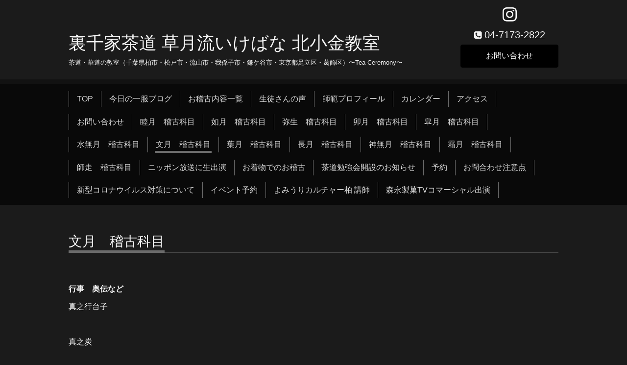

--- FILE ---
content_type: text/html; charset=utf-8
request_url: https://urasenkesadou.com/free/page-address20358582038835846655178186101111536462441772341677
body_size: 3207
content:
<!DOCTYPE html>
<html xmlns="http://www.w3.org/1999/xhtml" xml:lang="ja" lang="ja">
<head>
  <!-- Chic: ver.201607070000 -->
  <meta charset="utf-8">
  <title>文月　稽古科目 - 裏千家茶道 草月流いけばな 北小金教室 </title>
  <meta name="viewport" content="width=device-width,initial-scale=1.0,minimum-scale=1.0">

  <meta name="description" content="行事　奥伝など真之行台子真之炭点前貴人点貴人清次　洗い茶巾葉蓋炭手前棚を使った初炭、後炭道具平茶碗　平水指　釣瓶水指　杉棚　溜精棚　など">
  <meta name="keywords" content="裏千家,茶道,お茶,北小金,流山,松戸,柏,我孫子,鎌ヶ谷,東京都葛飾区、足立区、生け花,いけばな">

  <meta property="og:title" content="裏千家茶道 草月流いけばな 北小金教室 ">
  <meta property="og:image" content="">
  <meta property="og:site_name" content="裏千家茶道 草月流いけばな 北小金教室 ">
  
  <link rel="alternate" type="application/rss+xml" title="裏千家茶道 草月流いけばな 北小金教室  / RSS" href="/feed.rss">

  <link href="/style.css?291251-1478957289" rel="stylesheet">

  <link href="//maxcdn.bootstrapcdn.com/font-awesome/4.6.3/css/font-awesome.min.css" rel="stylesheet">
  <link href="/assets/slick/slick.css" rel="stylesheet">

  <script src="/assets/jquery/jquery-1.9.1.min.js"></script>
  <script src="/assets/colorbox/jquery.colorbox-min.js"></script>
  <script src="/assets/slick/slick.js"></script>
  <script src="/js/tooltip.js"></script>
  <script src="/assets/lineup/jquery-lineup.min.js"></script>
  <script src="/assets/tile/tile.js"></script>
  <script src="/assets/clipsquareimage/jquery.clipsquareimage.js"></script>
  <script src="/js/theme_chic/init.js"></script>

</head>
<body id="free" class="id_130974">

  <div class="totop">
    <i class="button fa fa-angle-up"></i>
  </div>

  <div class="container">

    <!-- .header -->
    <div class="header">
      <div class="inner">

        <div class="column column_left">
          <h1 class="element logo">
            <a href="https://urasenkesadou.com">裏千家茶道 草月流いけばな 北小金教室 </a>
          </h1>

          <div class="element site_description">
            <span>茶道・華道の教室（千葉県柏市・松戸市・流山市・我孫子市・鎌ケ谷市・東京都足立区・葛飾区）〜Tea Ceremony〜</span>
          </div>
        </div>

        <div class="column column_right">

          <div class="social_icons">
            

            

            
            <a href="https://www.instagram.com/tea.flower415/" target="_blank">
              <span class="icon-instagram"></span>
            </a>
            
          </div>

          <div class="element shop_tel" data-shoptel="04-7173-2822">
            <div>
              <i class="fa fa-phone-square"></i>&nbsp;<span>04-7173-2822</span>
            </div>
          </div>
          <a class="element button_contact" href="https://urasenkesadou.com/contact">お問い合わせ</a>
        </div>

      </div>
    </div>
    <!-- /.header -->

    <!-- .navi -->
    <div class="navi">
      <div class="inner">

        <div class="navi_trigger_mobile">
          <i class="fa fa-navicon"></i>&nbsp;MENU
        </div>

        <ul class="navi_list">
          
          <li class="navi_top" data-label="TOP">
            <a href="/" >TOP</a>
          </li>
          
          <li class="navi_info" data-label="今日の一服ブログ">
            <a href="/info" >今日の一服ブログ</a>
          </li>
          
          <li class="navi_menu" data-label="お稽古内容一覧">
            <a href="/menu" >お稽古内容一覧</a>
          </li>
          
          <li class="navi_free free_106479" data-label="生徒さんの声">
            <a href="/free/voice" >生徒さんの声</a>
          </li>
          
          <li class="navi_staff" data-label="師範プロフィール">
            <a href="/staff" >師範プロフィール</a>
          </li>
          
          <li class="navi_calendar" data-label="カレンダー">
            <a href="/calendar" >カレンダー</a>
          </li>
          
          <li class="navi_about" data-label="アクセス">
            <a href="/about" >アクセス</a>
          </li>
          
          <li class="navi_contact" data-label="お問い合わせ">
            <a href="/contact" >お問い合わせ</a>
          </li>
          
          <li class="navi_free free_152591" data-label="睦月　稽古科目">
            <a href="/free/pege-address18038447792015248135" >睦月　稽古科目</a>
          </li>
          
          <li class="navi_free free_115553" data-label="如月　稽古科目">
            <a href="/free/pege-address15857600151018712795" >如月　稽古科目</a>
          </li>
          
          <li class="navi_free free_115559" data-label="弥生　稽古科目">
            <a href="/free/page-address1696368735" >弥生　稽古科目</a>
          </li>
          
          <li class="navi_free free_128206" data-label="卯月　稽古科目">
            <a href="/free/page-address20358582034934159105" >卯月　稽古科目</a>
          </li>
          
          <li class="navi_free free_159305" data-label="皐月　稽古科目">
            <a href="/free/page-address203585820388358466551751347855165731288888825044557949625095" >皐月　稽古科目</a>
          </li>
          
          <li class="navi_free free_128207" data-label="水無月　稽古科目">
            <a href="/free/page-address203585820388358466551781861011" >水無月　稽古科目</a>
          </li>
          
          <li class="navi_free free_130974 active" data-label="文月　稽古科目">
            <a href="/free/page-address20358582038835846655178186101111536462441772341677" >文月　稽古科目</a>
          </li>
          
          <li class="navi_free free_134645" data-label="葉月　稽古科目">
            <a href="/free/page-address2035858203883584665517818610111153646244177234167714226046253491486675" >葉月　稽古科目</a>
          </li>
          
          <li class="navi_free free_176445" data-label="長月　稽古科目">
            <a href="/free/page-address203585820388358466551781861011115364624417723416772094747851" >長月　稽古科目</a>
          </li>
          
          <li class="navi_free free_147439" data-label="神無月　稽古科目">
            <a href="/free/49503598111915" >神無月　稽古科目</a>
          </li>
          
          <li class="navi_free free_150027" data-label="霜月　稽古科目">
            <a href="/free/49511053190896" >霜月　稽古科目</a>
          </li>
          
          <li class="navi_free free_152592" data-label="師走　稽古科目">
            <a href="/free/pege-address180384477916723612288952579565" >師走　稽古科目</a>
          </li>
          
          <li class="navi_free free_157594" data-label="ニッポン放送に生出演">
            <a href="/free/4951" >ニッポン放送に生出演</a>
          </li>
          
          <li class="navi_free free_159032" data-label="お着物でのお稽古">
            <a href="/free/4952" >お着物でのお稽古</a>
          </li>
          
          <li class="navi_free free_166045" data-label="茶道勉強会開設のお知らせ">
            <a href="/free/49501617229829" >茶道勉強会開設のお知らせ</a>
          </li>
          
          <li class="navi_reservation" data-label="予約">
            <a href="/reservation" >予約</a>
          </li>
          
          <li class="navi_free free_188651" data-label="お問合わせ注意点">
            <a href="/free/0113" >お問合わせ注意点</a>
          </li>
          
          <li class="navi_free free_359882" data-label="新型コロナウイルス対策について">
            <a href="/free/010" >新型コロナウイルス対策について</a>
          </li>
          
          <li class="navi_event_reservation" data-label="イベント予約">
            <a href="/reservation/event/" >イベント予約</a>
          </li>
          
          <li class="navi_free free_396841" data-label="よみうりカルチャー柏 講師">
            <a href="/free/page1" >よみうりカルチャー柏 講師</a>
          </li>
          
          <li class="navi_free free_429501" data-label="森永製菓TVコマーシャル出演">
            <a href="/free/009" >森永製菓TVコマーシャル出演</a>
          </li>
          
        </ul>

      </div>
    </div>
    <!-- /.navi -->

    <div class="content">

<!-- CONTENT ----------------------------------------------------------------------- -->






























<!----------------------------------------------
ページ：フリーページ
---------------------------------------------->
<div class="inner">

  <h2 class="page_title">
    <span>文月　稽古科目</span>
  </h2>

  <div class="textfield">
    <p><strong>行事　奥伝など</strong></p>
<p>真之行台子</p>
<p>&nbsp;</p>
<p>真之炭</p>
<p>&nbsp;</p>
<p><strong>点前</strong></p>
<p>貴人点</p>
<p>貴人清次　</p>
<p>洗い茶巾</p>
<p>葉蓋</p>
<p>&nbsp;</p>
<p><strong>炭手前</strong></p>
<p>棚を使った初炭、後炭</p>
<p>&nbsp;</p>
<p><strong>道具</strong></p>
<p>平茶碗　平水指　釣瓶水指　&nbsp;杉棚　溜精棚　など</p>
  </div>

</div>
<!-- /.inner -->




<!-- CONTENT ----------------------------------------------------------------------- -->

    </div>
    <!-- /.content -->


    


    <div class="gadgets">
      <div class="inner">
      </div>
    </div>

    <div class="today_area section">
      <div class="inner">
        <dl>
          <dt class="date">
            2026.01.19 Monday
          </dt>
          
          <dd class="title">
            <a href="/calendar/6536937">
              &raquo; <span>10:00</span>茶道講座＠向小金福祉会館
            </a>
          </dd>
          
        </dl>
      </div>
    </div>

    <div class="social">
      <div class="inner"><div id="social_widgets">
<div  id="widget_facebook_like" class="social_widget">
<div style="text-align:left;padding-bottom:10px;">
<iframe src="//www.facebook.com/plugins/like.php?href=https%3A%2F%2Furasenkesadou.com&amp;width&amp;layout=button_count&amp;action=like&amp;show_faces=false&amp;share=true&amp;height=21&amp;appId=837439917751931" scrolling="no" frameborder="0" style="border:none; overflow:hidden; height:21px;" allowTransparency="true"></iframe>
</div>
</div>

</div>
</div>
    </div>

    <div class="footer">
        <div class="inner">

          <div class="qr_area">
            <img src="//r.goope.jp/qr/urasenke"width="100" height="100" />
          </div>

          <div class="shop_name">
            <a href="https://urasenkesadou.com"> 裏千家茶道・草月流いけばな　北小金教室</a>
          </div>

          <div class="copyright">
            &copy;2026 <a href="https://urasenkesadou.com"> 裏千家茶道・草月流いけばな　北小金教室</a>. All Rights Reserved.
          </div>

          <div class="block counter_area">
            Today: <span class="num">619</span> /
            Yesterday: <span class="num">5042</span> /
            Total: <span class="num">1547237</span>
          </div>

          <div>
            <div class="powered">
              Powered by <a class="link_color_02" href="https://goope.jp/">グーペ</a> /
              <a class="link_color_02" href="https://admin.goope.jp/">Admin</a>
            </div>

            <div class="shop_rss">
              <span>/ </span><a href="/feed.rss">RSS</a>
            </div>
          </div>

        </div>
    </div>

  </div>
  <!-- /.container -->

</body>
</html>
